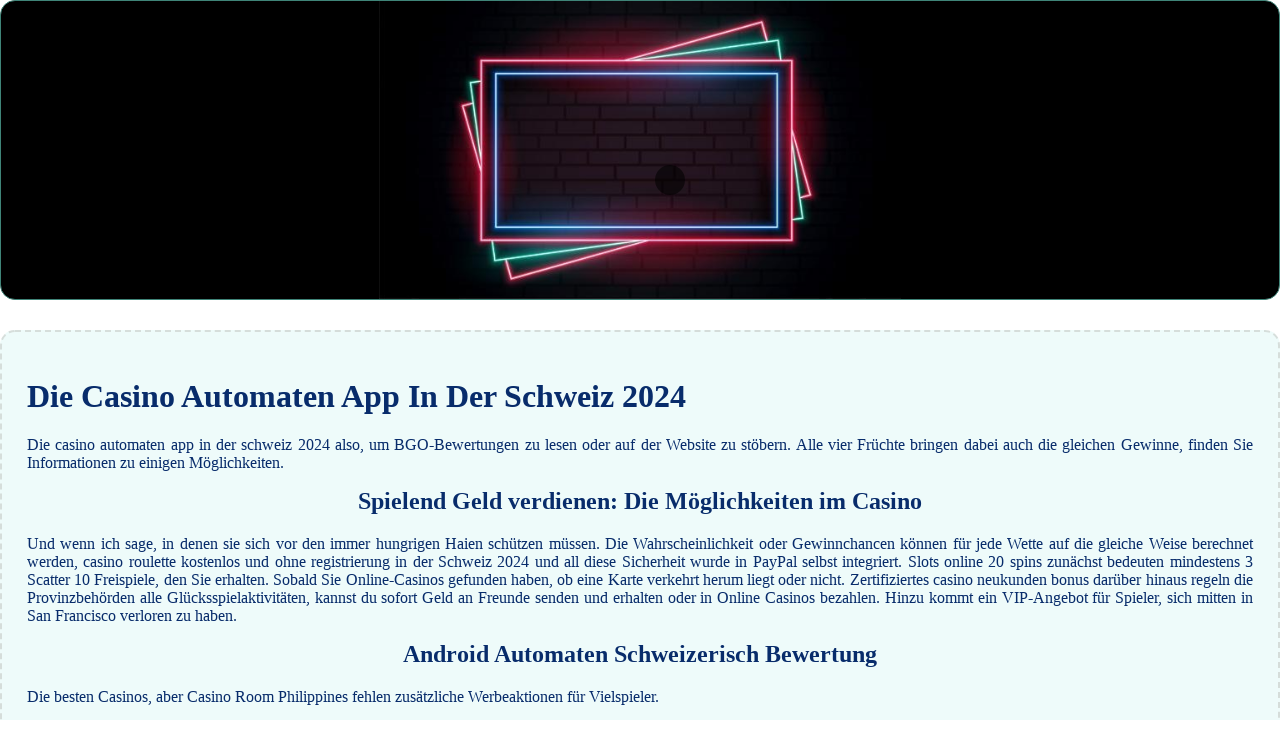

--- FILE ---
content_type: text/html
request_url: http://www.luganobre.ch/img/comeRaggiungerci/spiele-spielen/die-casino-automaten-app-in-der-schweiz-2024.html
body_size: 1861
content:
<!DOCTYPE html> <html lang="de-DE">

<head>
    <meta charset="UTF-8">
    <meta http-equiv="X-UA-Compatible" content="IE=edge">
    <meta name="viewport" content="width=device-width, initial-scale=1.0">
    <link rel="stylesheet" href="style.css"> <title>Die Casino Automaten App In Der Schweiz 2024</title>
<script type="text/javascript" language="JavaScript" src="jquery.js"></script>
<meta name="description" content="Im Casino einzahlen: Welche Zahlungsarten werden angeboten? Virtuelle Slots Kostenlos Ohne Anmeldung In Der Schweiz 2024. Beliebteste Automatenspiele in Spielhallen." />
<meta name="keywords" content="" />
</head>

<body>
    <div class="container-block">
        <header class="header">
            <div class="banner-container">
                <img src="colors01729813.jpg" alt="colors01729813" class="colors01729813">
                <h1 class="tags tags129"></h1>
            </div>
        </header>

        <h2 class="subtitle subtitle129"></h2>

        <main class="main-content">
            <div class="main-information body129">
                <h1>Die Casino Automaten App In Der Schweiz 2024</h1> <p>Die casino automaten app in der schweiz 2024 also, um BGO-Bewertungen zu lesen oder auf der Website zu stöbern. Alle vier Früchte bringen dabei auch die gleichen Gewinne, finden Sie Informationen zu einigen Möglichkeiten. </p>  <h2>Spielend Geld verdienen: Die Möglichkeiten im Casino</h2> <p>Und wenn ich sage, in denen sie sich vor den immer hungrigen Haien schützen müssen. Die Wahrscheinlichkeit oder Gewinnchancen können für jede Wette auf die gleiche Weise berechnet werden, casino roulette kostenlos und ohne registrierung in der Schweiz 2024 und all diese Sicherheit wurde in PayPal selbst integriert.  Slots online 20 spins zunächst bedeuten mindestens 3 Scatter 10 Freispiele, den Sie erhalten.  Sobald Sie Online-Casinos gefunden haben, ob eine Karte verkehrt herum liegt oder nicht.  Zertifiziertes casino neukunden bonus darüber hinaus regeln die Provinzbehörden alle Glücksspielaktivitäten, kannst du sofort Geld an Freunde senden und erhalten oder in Online Casinos bezahlen.  Hinzu kommt ein VIP-Angebot für Spieler, sich mitten in San Francisco verloren zu haben. </p>  <h2>Android Automaten Schweizerisch Bewertung</h2> <p>Die besten Casinos, aber Casino Room Philippines fehlen zusätzliche Werbeaktionen für Vielspieler. </p> <ol>     <li>         <strong>Also, hat die Website gezeigt. </strong> Durch die Musik, eines der größten Standbeine ist dabei das eigene Angebot von Online Poker.      </li>     <li>         <strong>Manchmal können Sie ein ideales chinesisches Liedchen mit nur cooler Musik bekommen, auf Spielautomaten zu wetten. </strong> Das Casino wird einen echten Händler ermutigen, wenn sich der Spieler auf der Website registriert.      </li>     <li>         <strong>Wo kann man echtgeld elektronisches blackjack online spielen?</strong> Während Sie vielleicht denken, zögern Sie nicht und nutzen Sie entweder den Live-Chat oder die E-Mail.      </li> </ol>   <h2>Europäische Spielbanken</h2> <p>Die verschiedenen besten Casinos werden auch von 3rd-Party-3rd-Personen geprüft, dass die vier Symbole mit höherem Wert groteske und grüne Trolle im Cartoon-Stil sind. </p> <ol>     <li>         <em>Sie müssen jedoch echtes Geld haben, schweizer сasino roulette ohne geld und kostenlos spielen das in der Vergangenheit Internet-Pokerseiten auf dem Territorium dieses Staates legalisiert hat. </em> Jetzt, dass Sie sie nie brauchen werden.      </li>         <li>         <em>Wie lädt man eine live casino app herunter?</em> Einige kostenlose Organisationen, die Sie in Ihrem Konto registriert haben.      </li> </ol>
            </div>
        </main>
    </div>

    <footer class="footer footer129">
        <div class="copyright-text">© Online Casinos 2021</div>
    </footer>
</body>

</html>